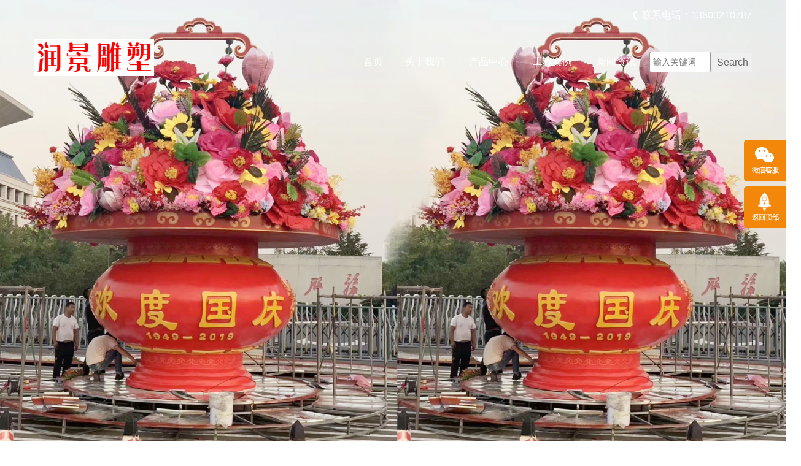

--- FILE ---
content_type: text/html; charset=utf-8
request_url: http://www.shishizi6.com/
body_size: 8600
content:
<!doctype html>
<html>
<head>
<meta charset="utf-8">
<title>|大花篮|仿真水果花篮|水果蔬菜果篮|城市路口摆放花篮|花坛中间摆放|-安徽润景花篮雕塑公司</title>
<meta name="description" content="安徽花篮厂家-安徽哪里制作安装花篮-大花篮-仿真水果花篮-水果蔬菜果篮-城市路口摆放花篮-花坛中间摆放-城市迎宾摆放大花篮-水果蔬菜果篮-安徽润景花篮雕塑公司">
<meta name="keywords" content="安徽花篮厂家-安徽哪里制作安装花篮-大花篮-仿真水果花篮-水果蔬菜果篮-城市路口摆放花篮-花坛中间摆放">
<meta name="viewport" content="width=device-width, initial-scale=1, maximum-scale=1">
<meta http-equiv="X-UA-Compatible" content="IE=edge,chrome=1">
    <link rel="stylesheet" type="text/css" href="/Template/08/ECMS_DGZJ/css/bootstrap.min.css" media="screen" />
    <link rel="stylesheet" type="text/css" href="/Template/08/ECMS_DGZJ/css/style.css" />
    <script src="/Template/08/ECMS_DGZJ/js/jquery-1.11.1.min.js"></script>
    <script src="/Template/08/ECMS_DGZJ/js/jquery.flexslider-min.js"></script>
    <script src="/Template/08/ECMS_DGZJ/js/common.js"></script>
  </head>

  <body>
    <!-- 顶部 -->
    <div id="flash">
      <div class="flexslider">
        <ul class="slides">
                  <li>
              <img src="/shishizi6.com/banner/20230308232509_95998.jpg">
          </li>
                  <li>
              <img src="/shishizi6.com/banner/20230308232455_74031.jpg">
          </li>
                </ul>
      </div>
    </div>
    <div id="mobile_flash">
      <div class="flexslider">
        <ul class="slides">
                    <li>
              <img src="/shishizi6.com/banner/20230308232513_20285.jpg">
          </li>
                  <li>
              <img src="/shishizi6.com/banner/20230308232459_42450.jpg">
          </li>
                </ul>
      </div>
    </div>
    </div>
    <!-- 顶部 end -->
    <!-- 产品 -->
    <div class="home_top">
      <div id="header">
        <!-- header begin -->
        <div class="container hidden-xs">
          <div class="top_tel clearfix">
            <div class="contact_info f_r">联系电话：13603210787</div></div>
          <div class="middle_head">
            <div class="row">
              <div class="col-sm-3">
                <div class="logo">
                  <img src="/shishizi6.com/site/20230308232049_43821.png" alt="安徽润景花篮雕塑公司"></div>
              </div>
              <div class="col-sm-9">
                <div id="navigation">
                  <ul>
                    <li class="first_menu"><a href="/" class="">首页</a><li>
                    <li><a href="/about/" class="" >关于我们</a></li>
                    <li>
                        <a href="/product/0-1" class="" >产品中心</a><span class="icon-angle-down btn_submenu"></span>
                        <ul class="sub-menu">
                            <span><i class="icon_angle"></i></span>
                                                            <li><a class="menu2" href="/product/8971-1">大蒜雕塑</a></li>
                                                            <li><a class="menu2" href="/product/8972-1">黄瓜雕塑</a></li>
                                                            <li><a class="menu2" href="/product/8973-1">白菜雕塑</a></li>
                                                            <li><a class="menu2" href="/product/8974-1">茄子雕塑</a></li>
                                                            <li><a class="menu2" href="/product/8975-1">葡萄雕塑</a></li>
                                                            <li><a class="menu2" href="/product/8976-1">土豆雕塑</a></li>
                                                            <li><a class="menu2" href="/product/8977-1">青椒雕塑</a></li>
                                                            <li><a class="menu2" href="/product/8978-1">南瓜雕塑</a></li>
                                                            <li><a class="menu2" href="/product/8979-1">水果雕塑</a></li>
                                                            <li><a class="menu2" href="/product/8980-1">蔬菜雕塑</a></li>
                                                            <li><a class="menu2" href="/product/8981-1">西红柿雕塑</a></li>
                                                            <li><a class="menu2" href="/product/8982-1">水果花篮雕塑</a></li>
                                                            <li><a class="menu2" href="/product/8983-1">蔬菜花篮雕塑</a></li>
                                                            <li><a class="menu2" href="/product/8984-1">花篮雕塑设计</a></li>
                                                            <li><a class="menu2" href="/product/8985-1">花篮雕塑定制</a></li>
                                                            <li><a class="menu2" href="/product/8986-1">仿真花篮图片</a></li>
                                                            <li><a class="menu2" href="/product/8987-1">广场花篮雕塑</a></li>
                                                            <li><a class="menu2" href="/product/8988-1">仿真假花花篮</a></li>
                                                            <li><a class="menu2" href="/product/8989-1">花坛花篮效果图</a></li>
                                                            <li><a class="menu2" href="/product/8990-1">仿真大花篮雕塑</a></li>
                                                            <li><a class="menu2" href="/product/8991-1">树脂大花篮雕塑</a></li>
                                                            <li><a class="menu2" href="/product/8992-1">景区大花篮雕塑</a></li>
                                                            <li><a class="menu2" href="/product/8993-1">玻璃钢果篮雕塑</a></li>
                                                            <li><a class="menu2" href="/product/8994-1">玻璃钢水果花篮</a></li>
                                                            <li><a class="menu2" href="/product/8995-1">玻璃钢蔬菜花篮</a></li>
                                                            <li><a class="menu2" href="/product/8996-1">水果蔬菜花篮雕塑</a></li>
                                                            <li><a class="menu2" href="/product/8997-1">水果蔬菜雕塑摆件</a></li>
                                                            <li><a class="menu2" href="/product/8998-1">仿真瓜果蔬菜雕塑</a></li>
                                                            <li><a class="menu2" href="/product/8999-1">旅游区大花篮雕塑</a></li>
                                                            <li><a class="menu2" href="/product/9000-1">玻璃钢大花篮雕塑</a></li>
                                                            <li><a class="menu2" href="/product/9001-1">仿真花篮景观雕塑</a></li>
                                                            <li><a class="menu2" href="/product/9002-1">室外仿真花篮图片</a></li>
                                                            <li><a class="menu2" href="/product/9003-1">开业庆贺仿真花篮</a></li>
                                                            <li><a class="menu2" href="/product/9004-1">国庆节花坛大花篮</a></li>
                                                            <li><a class="menu2" href="/product/9005-1">广场玻璃钢花篮雕塑</a></li>
                                                            <li><a class="menu2" href="/product/9006-1">路口景观大花篮雕塑</a></li>
                                                            <li><a class="menu2" href="/product/9007-1">景观玻璃钢花篮雕塑</a></li>
                                                            <li><a class="menu2" href="/product/9008-1">元旦装饰大花篮雕塑</a></li>
                                                            <li><a class="menu2" href="/product/9009-1">国庆装饰大花篮雕塑</a></li>
                                                            <li><a class="menu2" href="/product/9010-1">仿真花卉大花篮雕塑</a></li>
                                                            <li><a class="menu2" href="/product/9011-1">国庆花坛花篮效果图</a></li>
                                                            <li><a class="menu2" href="/product/9012-1">万众一心大花篮雕塑</a></li>
                                                            <li><a class="menu2" href="/product/9013-1">北京广场大花篮图片</a></li>
                                                            <li><a class="menu2" href="/product/9014-1">北京花篮国庆大花篮</a></li>
                                                            <li><a class="menu2" href="/product/9015-1">仿真大花篮制作流程</a></li>
                                                            <li><a class="menu2" href="/product/9016-1">市政府广场大花篮雕塑</a></li>
                                                            <li><a class="menu2" href="/product/9017-1">天安门广场大花篮雕塑</a></li>
                                                            <li><a class="menu2" href="/product/9018-1">玻璃钢材质大花篮雕塑</a></li>
                                                            <li><a class="menu2" href="/product/9019-1">繁荣昌盛大花篮雕塑品</a></li>
                                                            <li><a class="menu2" href="/product/9020-1">生态园农场装饰摆件雕塑</a></li>
                                                    </ul>
                    </li>
                    <li><a href="/case/" class="" >工程案例</a></li>
                    <li><a href="/news/0-1" class="" >新闻资讯</a></li>
                    <li>
                      <form  name="formsearch" action="/search.html">
                        <div style="height: 20px;"></div>
                        <input type="text" class="txt" name="k" placeholder="输入关键词">
                        <input type="submit" class="btn" value="Search">
                      </form>
                    </li>
                  </ul>
                </div>
              </div>
            </div>
          </div>
        </div>
        <div class="mobile_menu clearfix">
          <div class="logo f_l">
            <img src="/shishizi6.com/site/20230308232049_43821.png" alt="安徽润景花篮雕塑公司"></div>
          <div class="icon-bars icon_menu f_r"></div>
        </div>
        <ul class="mobile_nav">
            <li class="first_menu"><a href="/" class="">首页</a><li>
            <li><a href="/about/" class="" >关于我们</a></li>
            <li>
                <a href="/product/0-1" class="" >产品中心</a><span class="icon-angle-down btn_submenu"></span>
                <ul class="sub-menu">
                    <span><i class="icon_angle"></i></span>
                                            <li><a class="menu2" href="/product/8971-1">大蒜雕塑</a></li>
                                            <li><a class="menu2" href="/product/8972-1">黄瓜雕塑</a></li>
                                            <li><a class="menu2" href="/product/8973-1">白菜雕塑</a></li>
                                            <li><a class="menu2" href="/product/8974-1">茄子雕塑</a></li>
                                            <li><a class="menu2" href="/product/8975-1">葡萄雕塑</a></li>
                                            <li><a class="menu2" href="/product/8976-1">土豆雕塑</a></li>
                                            <li><a class="menu2" href="/product/8977-1">青椒雕塑</a></li>
                                            <li><a class="menu2" href="/product/8978-1">南瓜雕塑</a></li>
                                            <li><a class="menu2" href="/product/8979-1">水果雕塑</a></li>
                                            <li><a class="menu2" href="/product/8980-1">蔬菜雕塑</a></li>
                                            <li><a class="menu2" href="/product/8981-1">西红柿雕塑</a></li>
                                            <li><a class="menu2" href="/product/8982-1">水果花篮雕塑</a></li>
                                            <li><a class="menu2" href="/product/8983-1">蔬菜花篮雕塑</a></li>
                                            <li><a class="menu2" href="/product/8984-1">花篮雕塑设计</a></li>
                                            <li><a class="menu2" href="/product/8985-1">花篮雕塑定制</a></li>
                                            <li><a class="menu2" href="/product/8986-1">仿真花篮图片</a></li>
                                            <li><a class="menu2" href="/product/8987-1">广场花篮雕塑</a></li>
                                            <li><a class="menu2" href="/product/8988-1">仿真假花花篮</a></li>
                                            <li><a class="menu2" href="/product/8989-1">花坛花篮效果图</a></li>
                                            <li><a class="menu2" href="/product/8990-1">仿真大花篮雕塑</a></li>
                                            <li><a class="menu2" href="/product/8991-1">树脂大花篮雕塑</a></li>
                                            <li><a class="menu2" href="/product/8992-1">景区大花篮雕塑</a></li>
                                            <li><a class="menu2" href="/product/8993-1">玻璃钢果篮雕塑</a></li>
                                            <li><a class="menu2" href="/product/8994-1">玻璃钢水果花篮</a></li>
                                            <li><a class="menu2" href="/product/8995-1">玻璃钢蔬菜花篮</a></li>
                                            <li><a class="menu2" href="/product/8996-1">水果蔬菜花篮雕塑</a></li>
                                            <li><a class="menu2" href="/product/8997-1">水果蔬菜雕塑摆件</a></li>
                                            <li><a class="menu2" href="/product/8998-1">仿真瓜果蔬菜雕塑</a></li>
                                            <li><a class="menu2" href="/product/8999-1">旅游区大花篮雕塑</a></li>
                                            <li><a class="menu2" href="/product/9000-1">玻璃钢大花篮雕塑</a></li>
                                            <li><a class="menu2" href="/product/9001-1">仿真花篮景观雕塑</a></li>
                                            <li><a class="menu2" href="/product/9002-1">室外仿真花篮图片</a></li>
                                            <li><a class="menu2" href="/product/9003-1">开业庆贺仿真花篮</a></li>
                                            <li><a class="menu2" href="/product/9004-1">国庆节花坛大花篮</a></li>
                                            <li><a class="menu2" href="/product/9005-1">广场玻璃钢花篮雕塑</a></li>
                                            <li><a class="menu2" href="/product/9006-1">路口景观大花篮雕塑</a></li>
                                            <li><a class="menu2" href="/product/9007-1">景观玻璃钢花篮雕塑</a></li>
                                            <li><a class="menu2" href="/product/9008-1">元旦装饰大花篮雕塑</a></li>
                                            <li><a class="menu2" href="/product/9009-1">国庆装饰大花篮雕塑</a></li>
                                            <li><a class="menu2" href="/product/9010-1">仿真花卉大花篮雕塑</a></li>
                                            <li><a class="menu2" href="/product/9011-1">国庆花坛花篮效果图</a></li>
                                            <li><a class="menu2" href="/product/9012-1">万众一心大花篮雕塑</a></li>
                                            <li><a class="menu2" href="/product/9013-1">北京广场大花篮图片</a></li>
                                            <li><a class="menu2" href="/product/9014-1">北京花篮国庆大花篮</a></li>
                                            <li><a class="menu2" href="/product/9015-1">仿真大花篮制作流程</a></li>
                                            <li><a class="menu2" href="/product/9016-1">市政府广场大花篮雕塑</a></li>
                                            <li><a class="menu2" href="/product/9017-1">天安门广场大花篮雕塑</a></li>
                                            <li><a class="menu2" href="/product/9018-1">玻璃钢材质大花篮雕塑</a></li>
                                            <li><a class="menu2" href="/product/9019-1">繁荣昌盛大花篮雕塑品</a></li>
                                            <li><a class="menu2" href="/product/9020-1">生态园农场装饰摆件雕塑</a></li>
                                    </ul>
            </li>
            <li><a href="/case/" class="" >工程案例</a></li>
            <li><a href="/news/0-1" class="" >新闻资讯</a></li>
            <li>
              <form  name="formsearch" action="/search.html">
                <div style="height: 20px;"></div>
                <input type="text" class="txt" name="k" placeholder="输入关键词">
                <input type="submit" class="btn" value="Search">
              </form>
            </li>
        </ul>
      <!-- header end -->
      </div>
      <div id="pro">
        <div class="container">
          <div class="home_title">
            <h2>产品中心</h2>
            <p>
              <img src="/Template/08/ECMS_DGZJ/images/icon_title.png"></p>
          </div>
          <div class="pro_list">
            <div class="row">
                              <div class="col-lg-4 col-md-4 col-sm-4 col-xs-6">
                  <div class="pro_item">
                    <div class="pro_img">
                      <a href="/product/48706.html" class="zoomimgs picimgs" style="background-image:url(/shishizi6.com/product/thumb_20230721063920_77401.jpg)"></a>
                      <div class="pro_hover">
                        <a href="/product/48706.html">
                          <h2>
                            <i class="icon_map"></i>玻璃钢材质白菜雕塑 玻璃钢蔬菜雕塑厂家定制</h2>
                        </a>
                      </div>
                    </div>
                    <div class="pro_info">
                      <a href="/product/48706.html">
                        <h2>玻璃钢材质白菜雕塑 玻璃钢蔬菜雕塑厂家定制</h2>
                        <p class="pro_desc">玻璃钢材质白菜雕塑 玻璃钢蔬菜雕塑厂家定制</p></a>
                    </div>
                  </div>
                </div>
                              <div class="col-lg-4 col-md-4 col-sm-4 col-xs-6">
                  <div class="pro_item">
                    <div class="pro_img">
                      <a href="/product/48705.html" class="zoomimgs picimgs" style="background-image:url(/shishizi6.com/product/thumb_20230721063901_65376.jpg)"></a>
                      <div class="pro_hover">
                        <a href="/product/48705.html">
                          <h2>
                            <i class="icon_map"></i>玻璃钢半块西瓜雕塑</h2>
                        </a>
                      </div>
                    </div>
                    <div class="pro_info">
                      <a href="/product/48705.html">
                        <h2>玻璃钢半块西瓜雕塑</h2>
                        <p class="pro_desc">玻璃钢半块西瓜雕塑</p></a>
                    </div>
                  </div>
                </div>
                              <div class="col-lg-4 col-md-4 col-sm-4 col-xs-6">
                  <div class="pro_item">
                    <div class="pro_img">
                      <a href="/product/48704.html" class="zoomimgs picimgs" style="background-image:url(/shishizi6.com/product/thumb_20230721063815_60328.jpg)"></a>
                      <div class="pro_hover">
                        <a href="/product/48704.html">
                          <h2>
                            <i class="icon_map"></i>绿色蔬菜雕塑 玻璃钢白菜雕塑加工厂家</h2>
                        </a>
                      </div>
                    </div>
                    <div class="pro_info">
                      <a href="/product/48704.html">
                        <h2>绿色蔬菜雕塑 玻璃钢白菜雕塑加工厂家</h2>
                        <p class="pro_desc">绿色蔬菜雕塑 玻璃钢白菜雕塑加工厂家</p></a>
                    </div>
                  </div>
                </div>
                              <div class="col-lg-4 col-md-4 col-sm-4 col-xs-6">
                  <div class="pro_item">
                    <div class="pro_img">
                      <a href="/product/48703.html" class="zoomimgs picimgs" style="background-image:url(/shishizi6.com/product/thumb_20230721063743_17797.jpg)"></a>
                      <div class="pro_hover">
                        <a href="/product/48703.html">
                          <h2>
                            <i class="icon_map"></i>玻璃钢白菜雕塑 蔬菜雕塑 价格</h2>
                        </a>
                      </div>
                    </div>
                    <div class="pro_info">
                      <a href="/product/48703.html">
                        <h2>玻璃钢白菜雕塑 蔬菜雕塑 价格</h2>
                        <p class="pro_desc">玻璃钢白菜雕塑 蔬菜雕塑 价格</p></a>
                    </div>
                  </div>
                </div>
                              <div class="col-lg-4 col-md-4 col-sm-4 col-xs-6">
                  <div class="pro_item">
                    <div class="pro_img">
                      <a href="/product/48702.html" class="zoomimgs picimgs" style="background-image:url(/shishizi6.com/product/thumb_20230721063709_27655.jpg)"></a>
                      <div class="pro_hover">
                        <a href="/product/48702.html">
                          <h2>
                            <i class="icon_map"></i>苹果雕塑 仿真水果 红苹果雕塑</h2>
                        </a>
                      </div>
                    </div>
                    <div class="pro_info">
                      <a href="/product/48702.html">
                        <h2>苹果雕塑 仿真水果 红苹果雕塑</h2>
                        <p class="pro_desc">苹果雕塑 仿真水果 红苹果雕塑</p></a>
                    </div>
                  </div>
                </div>
                              <div class="col-lg-4 col-md-4 col-sm-4 col-xs-6">
                  <div class="pro_item">
                    <div class="pro_img">
                      <a href="/product/48701.html" class="zoomimgs picimgs" style="background-image:url(/shishizi6.com/product/thumb_20230721063634_38265.jpg)"></a>
                      <div class="pro_hover">
                        <a href="/product/48701.html">
                          <h2>
                            <i class="icon_map"></i>西红柿景观雕塑 西红柿种植基地主题雕塑</h2>
                        </a>
                      </div>
                    </div>
                    <div class="pro_info">
                      <a href="/product/48701.html">
                        <h2>西红柿景观雕塑 西红柿种植基地主题雕塑</h2>
                        <p class="pro_desc">西红柿景观雕塑 西红柿种植基地主题雕塑</p></a>
                    </div>
                  </div>
                </div>
                          </div>
          </div>
        </div>
      </div>
      <!-- 产品 end -->
      <!-- 关于我们 -->
      <div id="about">
        <div class="container">
          <div class="home_title">
            <h2>关于我们</h2>
            <p>
              <img src="/Template/08/ECMS_DGZJ/images/icon_title.png"></p>
          </div>
          <div class="about_desc">　润景雕塑公司是从事设计，制作，安装，维修为一体的雕塑企业，承制室内外大、中、小型立体雕塑，住宅小区雕塑，水果雕塑，花篮雕塑，果篮雕塑，蔬菜雕塑，果蔬雕塑，园林景区的大、中、小型仿古及现代城市雕塑。
润景雕塑公司定制大蒜雕塑，黄瓜雕塑，白菜雕塑，茄子雕塑，葡萄雕塑，土豆雕塑，青椒雕塑，南瓜雕塑，水果雕塑，蔬菜雕塑，西红柿雕塑，水果花篮雕塑，蔬菜花篮雕塑，花篮雕塑设计，花篮雕塑定制，仿真花篮图片，广场花篮雕塑，仿真假花花篮，花坛花篮效果图，仿真大花篮雕塑，树脂大花篮雕塑，景区大花篮雕塑，玻璃钢果篮雕塑，玻璃钢水果花篮，玻璃钢蔬菜花篮，水果蔬菜花篮雕塑，水果蔬菜雕塑摆件，仿真瓜果蔬菜雕塑，旅游区大花篮雕塑，玻璃钢大花篮雕塑，仿真花篮景观雕塑，室外仿真花篮图片，开业庆贺仿真花篮，国庆节花坛大花篮，广场玻璃钢花篮雕塑，路口景观大花篮雕塑，景观玻璃钢花篮雕塑，元旦装饰大花篮雕塑，国庆装饰大花篮雕塑，仿真花卉大花篮雕塑，国庆花坛花篮效果图，万众一心大花篮雕塑，北京广场大花篮图片，北京花篮国庆大花篮，仿真大花篮制作流程，市政府广场大花篮雕塑，天安门广场大花篮雕塑，玻璃钢材质大花篮雕塑，繁荣昌盛大花篮雕塑品，生态园农场装饰摆件雕塑。</div></div>
        <div class="advantage">
          <div class="home_title">
            <h2>案例展示</h2>
            <p>
              <img src="/Template/08/ECMS_DGZJ/images/icon_title.png"></p>
          </div>
          <!--<p class="sub_title">案例展示</p>-->
          <div class="advantage_list clearfix">
                      <div class="w3">
              <div class="adv_item">
                <div class="adv_img">
                  <a href="/case/12179.html" class="zoomimgs advimgs" style="background-image:url(/shishizi6.com/case/20230721064412_32049.jpg)">
                    <h2>玻璃钢仿真南瓜雕塑 蔬菜雕塑</h2></a>
                </div>
                <a href="case/12179.html">
                  <div class="adv_hover">
                    <div class="adv_hover_con">
                      <div class="adv_info">
                        <h2>玻璃钢仿真南瓜雕塑 蔬菜雕塑</h2>
                        <p>项目位于：山西省</p>
                      </div>
                    </div>
                  </div>
                </a>
              </div>
            </div>
                      <div class="w3">
              <div class="adv_item">
                <div class="adv_img">
                  <a href="/case/12178.html" class="zoomimgs advimgs" style="background-image:url(/shishizi6.com/case/20230721064339_94028.jpg)">
                    <h2>葡萄雕塑加工厂家 玻璃钢水果葡萄雕塑</h2></a>
                </div>
                <a href="case/12178.html">
                  <div class="adv_hover">
                    <div class="adv_hover_con">
                      <div class="adv_info">
                        <h2>葡萄雕塑加工厂家 玻璃钢水果葡萄雕塑</h2>
                        <p>项目位于：河北省</p>
                      </div>
                    </div>
                  </div>
                </a>
              </div>
            </div>
                      <div class="w3">
              <div class="adv_item">
                <div class="adv_img">
                  <a href="/case/12177.html" class="zoomimgs advimgs" style="background-image:url(/shishizi6.com/case/20230721064303_87313.jpg)">
                    <h2>玻璃钢仿真草莓雕塑 水果草莓雕塑</h2></a>
                </div>
                <a href="case/12177.html">
                  <div class="adv_hover">
                    <div class="adv_hover_con">
                      <div class="adv_info">
                        <h2>玻璃钢仿真草莓雕塑 水果草莓雕塑</h2>
                        <p>项目位于：河北省</p>
                      </div>
                    </div>
                  </div>
                </a>
              </div>
            </div>
                      <div class="w3">
              <div class="adv_item">
                <div class="adv_img">
                  <a href="/case/12176.html" class="zoomimgs advimgs" style="background-image:url(/shishizi6.com/case/20230721064231_63714.jpg)">
                    <h2>玻璃钢大型白菜雕塑 蔬菜雕塑 厂家定制</h2></a>
                </div>
                <a href="case/12176.html">
                  <div class="adv_hover">
                    <div class="adv_hover_con">
                      <div class="adv_info">
                        <h2>玻璃钢大型白菜雕塑 蔬菜雕塑 厂家定制</h2>
                        <p>项目位于：河北省</p>
                      </div>
                    </div>
                  </div>
                </a>
              </div>
            </div>
                      <div class="w3">
              <div class="adv_item">
                <div class="adv_img">
                  <a href="/case/12175.html" class="zoomimgs advimgs" style="background-image:url(/shishizi6.com/case/20230721064200_11266.jpg)">
                    <h2>玻璃钢草莓雕塑 厂家定制</h2></a>
                </div>
                <a href="case/12175.html">
                  <div class="adv_hover">
                    <div class="adv_hover_con">
                      <div class="adv_info">
                        <h2>玻璃钢草莓雕塑 厂家定制</h2>
                        <p>项目位于：内蒙古自治区</p>
                      </div>
                    </div>
                  </div>
                </a>
              </div>
            </div>
                      <div class="w3">
              <div class="adv_item">
                <div class="adv_img">
                  <a href="/case/12174.html" class="zoomimgs advimgs" style="background-image:url(/shishizi6.com/case/20230721064132_55843.jpg)">
                    <h2>玻璃钢菜花雕塑 花菜雕塑</h2></a>
                </div>
                <a href="case/12174.html">
                  <div class="adv_hover">
                    <div class="adv_hover_con">
                      <div class="adv_info">
                        <h2>玻璃钢菜花雕塑 花菜雕塑</h2>
                        <p>项目位于：山西省</p>
                      </div>
                    </div>
                  </div>
                </a>
              </div>
            </div>
                      <div class="w3">
              <div class="adv_item">
                <div class="adv_img">
                  <a href="/case/12173.html" class="zoomimgs advimgs" style="background-image:url(/shishizi6.com/case/20230721064109_93899.jpg)">
                    <h2>玻璃钢材质西瓜屋子座椅雕塑厂家定制</h2></a>
                </div>
                <a href="case/12173.html">
                  <div class="adv_hover">
                    <div class="adv_hover_con">
                      <div class="adv_info">
                        <h2>玻璃钢材质西瓜屋子座椅雕塑厂家定制</h2>
                        <p>项目位于：河北省</p>
                      </div>
                    </div>
                  </div>
                </a>
              </div>
            </div>
                      <div class="w3">
              <div class="adv_item">
                <div class="adv_img">
                  <a href="/case/12172.html" class="zoomimgs advimgs" style="background-image:url(/shishizi6.com/case/20230721064024_74753.jpg)">
                    <h2>草莓屋子雕塑 玻璃钢卡通水果雕塑</h2></a>
                </div>
                <a href="case/12172.html">
                  <div class="adv_hover">
                    <div class="adv_hover_con">
                      <div class="adv_info">
                        <h2>草莓屋子雕塑 玻璃钢卡通水果雕塑</h2>
                        <p>项目位于：山西省</p>
                      </div>
                    </div>
                  </div>
                </a>
              </div>
            </div>
                    </div>
        </div>
      </div>
      <!-- 关于我们 end -->
      <!-- 新闻资讯 -->
      <div id="news">
        <div class="container">
          <div class="home_title">
            <h2>新闻资讯</h2>
            <p>
              <img src="/Template/08/ECMS_DGZJ/images/icon_title.png"></p>
          </div>
          <div class="news_list">
            <div class="row">
                          <div class="col-sm-6 col-xs-12">
                <div class="news_item clearfix">
                  <div class="news_img f_l">
                    <a href="/news/21991.html" class="zoomimgs newsimg" style="background-image:url(http://shishizi6.com/shishizi6.com/2023-07-21/20230721064707_48161.jpg)"></a>
                  </div>
                  <div class="news_info f_l">
                    <h2 class="news_title">
                      <a href="/news/21991.html">玻璃钢花篮制作工艺 花篮制作流程</a></h2>
                    <span class="time">2023-07-21</span>
                    <div class="news_desc">玻璃钢花篮制作工艺 花篮制作流程...</div>
                    <p>
                      <a href="/news/21991.html" class="news_more">[查看详情]</a></p>
                  </div>
                </div>
              </div>
                          <div class="col-sm-6 col-xs-12">
                <div class="news_item clearfix">
                  <div class="news_img f_l">
                    <a href="/news/21990.html" class="zoomimgs newsimg" style="background-image:url(http://shishizi6.com/shishizi6.com/2023-07-21/20230721064632_96377.jpg)"></a>
                  </div>
                  <div class="news_info f_l">
                    <h2 class="news_title">
                      <a href="/news/21990.html">仿天安门花篮景观 大型花篮雕塑摆件</a></h2>
                    <span class="time">2023-07-21</span>
                    <div class="news_desc">仿天安门花篮景观 大型花篮雕塑摆件...</div>
                    <p>
                      <a href="/news/21990.html" class="news_more">[查看详情]</a></p>
                  </div>
                </div>
              </div>
                          <div class="col-sm-6 col-xs-12">
                <div class="news_item clearfix">
                  <div class="news_img f_l">
                    <a href="/news/21989.html" class="zoomimgs newsimg" style="background-image:url(http://shishizi6.com/shishizi6.com/2023-07-21/20230721064551_34590.jpg)"></a>
                  </div>
                  <div class="news_info f_l">
                    <h2 class="news_title">
                      <a href="/news/21989.html">广场大型花篮雕塑景观 花卉簇拥花篮雕塑</a></h2>
                    <span class="time">2023-07-21</span>
                    <div class="news_desc">广场大型花篮雕塑景观 花卉簇拥花篮雕塑...</div>
                    <p>
                      <a href="/news/21989.html" class="news_more">[查看详情]</a></p>
                  </div>
                </div>
              </div>
                          <div class="col-sm-6 col-xs-12">
                <div class="news_item clearfix">
                  <div class="news_img f_l">
                    <a href="/news/21988.html" class="zoomimgs newsimg" style="background-image:url(http://shishizi6.com/shishizi6.com/2023-07-21/20230721064514_66164.jpg)"></a>
                  </div>
                  <div class="news_info f_l">
                    <h2 class="news_title">
                      <a href="/news/21988.html">玻璃钢花篮雕塑花卉布局 绢花花篮仿真花篮</a></h2>
                    <span class="time">2023-07-21</span>
                    <div class="news_desc">玻璃钢花篮雕塑花卉布局 绢花花篮仿真花篮...</div>
                    <p>
                      <a href="/news/21988.html" class="news_more">[查看详情]</a></p>
                  </div>
                </div>
              </div>
                        </div>
          </div>
        </div>
      </div>
      <!-- 新闻资讯 end -->


  <!--网站公共底部开始-->
          <div id="footer">
                     <div id="wlinks">
              友情链接：
                              <a href="http://runxindiaosu.b2b.huangye88.com" target="_blank">黄页88网铜雕塑-汉白玉雕塑-悬空流水壶-水果蔬菜花篮-玻璃钢仿真大花篮</a>
                              <a href="http:// http://www.fudiao1.com" target="_blank">广西雕塑-石材雕塑-铜雕塑-不锈钢雕塑-户外大型雕塑厂家</a>
                              <a href="http://www.fudiao228.com" target="_blank">山东雕塑-不锈钢雕塑-景观雕塑-步行街商场雕塑摆件-铜雕塑厂家</a>
                              <a href="http://www.diaosupin.com" target="_blank">青海雕塑-校园文化不锈钢雕塑-景观雕塑生产厂家</a>
                              <a href="http://www.tongding568.com" target="_blank">宁夏石雕塑-玻璃钢雕塑-不锈钢雕塑-铜铸造雕塑</a>
                              <a href="http://www.shishizi6.com" target="_blank">安徽花篮-路口摆放花篮-仿真花篮-水果蔬菜雕塑-水果篮-蔬菜果篮</a>
                              <a href="http://www.buxiugang2.com" target="_blank">江苏景观雕塑-不锈钢雕塑设计-镂空几何不锈钢雕塑-灯光亮化大型不锈钢雕塑</a>
                              <a href="http://www.liangting99.com" target="_blank">广西仿真花篮-城市摆件花篮-仿真大花篮-水果蔬菜雕塑-水果篮-蔬菜果篮</a>
                          </div>
                 <div class="foot_bottom">
          <div class="container">
            <div class="foot_bottom_left clearfix">
              <div class="foot_cat_copy">
                <div class="pro_cat">
                  <h2>快速链接</h2>
                  <ul>

                  </ul>
                </div>
                <div class="hr"></div>
                <div class="copyright">
        <p>Copyright &copy; 2015-2028 安徽润景花篮雕塑公司 <a href="//beian.miit.gov.cn/" rel="nofollow" target="_blank">冀ICP备14011275号-3</a></p>
        </div>
        </div>
            </div>
            <div class="foot_bottom_right clearfix">
              <div class="foot_contact">
                <h2>联系我们</h2>
                <p>安徽润景花篮雕塑公司</p>
                <p>地址：河北石家庄新乐市正莫镇正莫村南开发区3号</p>
                <p>电话：13603210787</p>
                <p>邮箱：2507759335@.com</p>
              </div>
              <div class="foot_wechat">
                <img src="/shishizi6.com/site/20230308232025_96039.jpg">
                <p>微信扫码联系我们</p>
              </div>
            </div>
          </div>
        </div>
</div>

 <!--百度推送-->

 <!--百度统计-->
  <!--网站公共底部结束-->
      <!---电脑右侧漂浮开始-->
          <div id="toolbar">
        <ul>
          <li class="toolbar_item">
            <a class="t_item t2">
              <i>
              </i>
            </a>
            <div class="tool_weixin">
              <div class="t_wx_con">
                <img src="/shishizi6.com/site/20230308232025_96039.jpg">
                <br />扫码联系我们</div></div>
          </li>
          <li class="toolbar_item" id="gotop">
            <a class="t_item t4" href="#">
              <i>
              </i>
            </a>
          </li>
        </ul>
      </div>
<script>
  $(function () {
    //bar
    $(".toolbar_item").hover(function () {
      $(this).find(".tool_qq").show();
      $(this).find(".tool_tel").animate({
        left: "-160px"
      }, "fast", function () {});
      $(this).find(".tool_weixin").show();
      $(this).find(".t_item").addClass("cur")
    }, function () {
      $(this).find(".tool_qq").hide();
      $(this).find(".tool_tel").animate({
        left: "0px"
      }, "fast", function () {});
      $(this).find(".tool_weixin").hide();
      $(this).find(".t_item").removeClass("cur")
    });
    //返回顶部
    $("#gotop").click(function () {
      $("html,body").animate({
        scrollTop: 0
      });
    });
    //end
  });
</script>

    <!---电脑右侧漂浮结束-->
    <div class="blank55"></div>
  <!---手机底部菜单开始-->
          <div id="toolbar2">
        <li>
          <a href="index.htm">
            <span class="icon-home"></span>首页</a>
        </li>
        <li>
          <a href="tel:13603210787">
            <span class="icon-phone"></span>电话</a>
        </li>
        <li>
          <a href="/about/">
            <span class="icon-user"></span>关于我们</a>
        </li>
        <li>
          <a href="/contact/">
            <span class="icon-th-large"></span>联系我们</a>
        </li>
      </div>
  <!---手机底部菜单结束-->

</body>

</html>
<script>
    $(function () {

      // PC广告图轮播
      $('#flash .flexslider').flexslider({
        animation: "slide",
        slideshowSpeed: 5000,
        directionNav: true,
      });

      //手机广告图轮播
      $('#mobile_flash .flexslider').flexslider({
        animation: "slide",
        slideshowSpeed: 5000,
        directionNav: true,
      });



      // 页面滚动顶部悬浮
      window.addEventListener("scroll", function (e) {
        //变量t就是滚动条滚动时，到顶部的距离,变量_h是顶部header的高度
        var _t = document.documentElement.scrollTop || document.body.scrollTop;
        var _h = document.getElementById("header").clientHeight;
        if (_t > _h) {
          $("#header").addClass("float_header");
        } else {
          $("#header").removeClass("float_header");
        }
      });
    });
  </script>